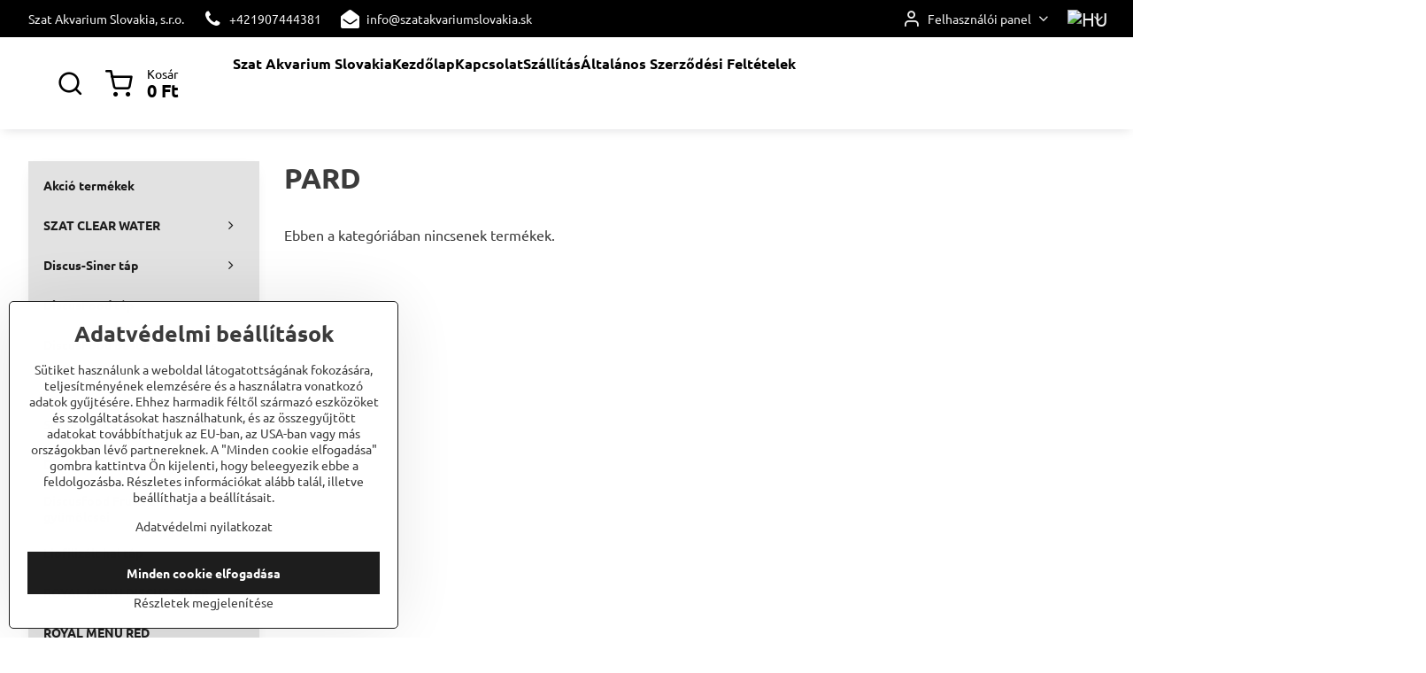

--- FILE ---
content_type: text/html; charset=UTF-8
request_url: https://www.szatakvariumslovakia.hu/b/PARD
body_size: 14237
content:

<!DOCTYPE html>
<html  data-lang-code="hu" lang="hu" class="no-js s1-hasHeader2 s1-hasFixedMenu" data-lssid="b36a5db34dbc">
    <head>
        <meta charset="utf-8">
        		<title>PARD</title>
        		<meta name="viewport" content="width=device-width, initial-scale=1" />
		         
<script data-privacy-group="script">
var FloxSettings = {
'cartItems': {},'cartProducts': {},'cartType': "slider",'loginType': "slider",'regformType': "slider",'langVer': "" 
}; 
 
</script>
<script data-privacy-group="script">
FloxSettings.img_size = { 'min': "50x50",'small': "120x120",'medium': "440x440",'large': "800x800",'max': "1600x1600",'product_antn': "440x440",'product_detail': "800x800" };
</script>
    <template id="privacy_iframe_info">
    <div class="floxIframeBlockedInfo" data-func-text="Funkcionális" data-analytic-text="Analitikai" data-ad-text="Marketing" data-nosnippet="1">
    <div class="floxIframeBlockedInfo__common">
        <div class="likeH3">A külső tartalom blokkolva van az adatvédelmi beállítások által</div>
        <p>Külső tartalmat szeretne betölteni?</p>
    </div>
    <div class="floxIframeBlockedInfo__youtube">
        <div class="likeH3">A Youtube videók blokkolva vannak az adatvédelmi beállítások által</div>
        <p>Szeretné betölteni a Youtube videót?</p>
    </div>
    <div class="floxIframeBlockedInfo__buttons">
        <button class="button floxIframeBlockedInfo__once">Engedélyezze egyszer</button>
        <button class="button floxIframeBlockedInfo__always" >Mindig engedélyezze - egyetért a cookie-típussal: </button>
    </div>
    <a class="floxIframeBlockedLink__common" href=""><i class="fa fa-external-link"></i> Tartalom megnyitása új ablakban</a>
    <a class="floxIframeBlockedLink__youtube" href=""><i class="fa fa-external-link"></i> Videó megnyitása új ablakban</a>
</div>
</template>
<script type="text/javascript" data-privacy-group="script">
FloxSettings.options={},FloxSettings.options.MANDATORY=1,FloxSettings.options.FUNC=2,FloxSettings.options.ANALYTIC=4,FloxSettings.options.AD=8;
FloxSettings.options.fullConsent=3;FloxSettings.options.maxConsent=15;FloxSettings.options.consent=0,localStorage.getItem("floxConsent")&&(FloxSettings.options.consent=parseInt(localStorage.getItem("floxConsent")));FloxSettings.options.sync=1;FloxSettings.google_consent2_options={},FloxSettings.google_consent2_options.AD_DATA=1,FloxSettings.google_consent2_options.AD_PERSON=2;FloxSettings.google_consent2_options.consent = -2;const privacyIsYoutubeUrl=function(e){return e.includes("youtube.com/embed")||e.includes("youtube-nocookie.com/embed")},privacyIsGMapsUrl=function(e){return e.includes("google.com/maps/embed")||/maps\.google\.[a-z]{2,3}\/maps/i.test(e)},privacyGetPrivacyGroup=function(e){var t="";if(e.getAttribute("data-privacy-group")?t=e.getAttribute("data-privacy-group"):e.closest("*[data-privacy-group]")&&(t=e.closest("*[data-privacy-group]").getAttribute("data-privacy-group")),"IFRAME"===e.tagName){let r=e.src||"";privacyIsYoutubeUrl(r)&&(e.setAttribute("data-privacy-group","func"),t="func"),privacyIsGMapsUrl(r)&&(e.setAttribute("data-privacy-group","func"),t="func")}return"regular"===t&&(t="script"),t},privacyBlockScriptNode=function(e){e.type="javascript/blocked";let t=function(r){"javascript/blocked"===e.getAttribute("type")&&r.preventDefault(),e.removeEventListener("beforescriptexecute",t)};e.addEventListener("beforescriptexecute",t)},privacyHandleScriptTag=function(e){let t=privacyGetPrivacyGroup(e);if(t){if("script"===t)return;"mandatory"===t||"func"===t&&FloxSettings.options.consent&FloxSettings.options.FUNC||"analytic"===t&&FloxSettings.options.consent&FloxSettings.options.ANALYTIC||"ad"===t&&FloxSettings.options.consent&FloxSettings.options.AD||privacyBlockScriptNode(e)}else FloxSettings.options.allow_unclassified||privacyBlockScriptNode(e)},privacyShowPlaceholder=function(e){let t=privacyGetPrivacyGroup(e);var r=document.querySelector("#privacy_iframe_info").content.cloneNode(!0),i=r.querySelector(".floxIframeBlockedInfo__always");i.textContent=i.textContent+r.firstElementChild.getAttribute("data-"+t+"-text"),r.firstElementChild.setAttribute("data-"+t,"1"),r.firstElementChild.removeAttribute("data-func-text"),r.firstElementChild.removeAttribute("data-analytic-text"),r.firstElementChild.removeAttribute("data-ad-text");let o=e.parentNode.classList.contains("blockYoutube");if(e.style.height){let a=e.style.height,c=e.style.width;e.setAttribute("data-privacy-style-height",a),r.firstElementChild.style.setProperty("--iframe-h",a),r.firstElementChild.style.setProperty("--iframe-w",c),e.style.height="0"}else if(e.getAttribute("height")){let n=e.getAttribute("height").replace("px",""),l=e.getAttribute("width").replace("px","");e.setAttribute("data-privacy-height",n),n.includes("%")?r.firstElementChild.style.setProperty("--iframe-h",n):r.firstElementChild.style.setProperty("--iframe-h",n+"px"),l.includes("%")?r.firstElementChild.style.setProperty("--iframe-w",l):r.firstElementChild.style.setProperty("--iframe-w",l+"px"),e.setAttribute("height",0)}else if(o&&e.parentNode.style.maxHeight){let s=e.parentNode.style.maxHeight,p=e.parentNode.style.maxWidth;r.firstElementChild.style.setProperty("--iframe-h",s),r.firstElementChild.style.setProperty("--iframe-w",p)}let u=e.getAttribute("data-privacy-src")||"";privacyIsYoutubeUrl(u)?(r.querySelector(".floxIframeBlockedInfo__common").remove(),r.querySelector(".floxIframeBlockedLink__common").remove(),r.querySelector(".floxIframeBlockedLink__youtube").setAttribute("href",u.replace("/embed/","/watch?v="))):u?(r.querySelector(".floxIframeBlockedInfo__youtube").remove(),r.querySelector(".floxIframeBlockedLink__youtube").remove(),r.querySelector(".floxIframeBlockedLink__common").setAttribute("href",u)):(r.querySelector(".floxIframeBlockedInfo__once").remove(),r.querySelector(".floxIframeBlockedInfo__youtube").remove(),r.querySelector(".floxIframeBlockedLink__youtube").remove(),r.querySelector(".floxIframeBlockedLink__common").remove(),r.querySelector(".floxIframeBlockedInfo__always").classList.add("floxIframeBlockedInfo__always--reload")),e.parentNode.insertBefore(r,e.nextSibling),o&&e.parentNode.classList.add("blockYoutube--blocked")},privacyHidePlaceholderIframe=function(e){var t=e.nextElementSibling;if(t&&t.classList.contains("floxIframeBlockedInfo")){let r=e.parentNode.classList.contains("blockYoutube");r&&e.parentNode.classList.remove("blockYoutube--blocked"),e.getAttribute("data-privacy-style-height")?e.style.height=e.getAttribute("data-privacy-style-height"):e.getAttribute("data-privacy-height")?e.setAttribute("height",e.getAttribute("data-privacy-height")):e.classList.contains("invisible")&&e.classList.remove("invisible"),t.remove()}},privacyBlockIframeNode=function(e){var t=e.src||"";""===t&&e.getAttribute("data-src")&&(t=e.getAttribute("data-src")),e.setAttribute("data-privacy-src",t),e.removeAttribute("src"),!e.classList.contains("floxNoPrivacyPlaceholder")&&(!e.style.width||parseInt(e.style.width)>200)&&(!e.getAttribute("width")||parseInt(e.getAttribute("width"))>200)&&(!e.style.height||parseInt(e.style.height)>200)&&(!e.getAttribute("height")||parseInt(e.getAttribute("height"))>200)&&(!e.style.display||"none"!==e.style.display)&&(!e.style.visibility||"hidden"!==e.style.visibility)&&privacyShowPlaceholder(e)},privacyHandleIframeTag=function(e){let t=privacyGetPrivacyGroup(e);if(t){if("script"===t||"mandatory"===t)return;if("func"===t&&FloxSettings.options.consent&FloxSettings.options.FUNC)return;if("analytic"===t&&FloxSettings.options.consent&FloxSettings.options.ANALYTIC||"ad"===t&&FloxSettings.options.consent&FloxSettings.options.AD)return;privacyBlockIframeNode(e)}else{if(FloxSettings.options.allow_unclassified)return;privacyBlockIframeNode(e)}},privacyHandleYoutubeGalleryItem=function(e){if(!(FloxSettings.options.consent&FloxSettings.options.FUNC)){var t=e.closest(".gallery").getAttribute("data-preview-height"),r=e.getElementsByTagName("img")[0],i=r.getAttribute("src").replace(t+"/"+t,"800/800");r.classList.contains("flox-lazy-load")&&(i=r.getAttribute("data-src").replace(t+"/"+t,"800/800")),e.setAttribute("data-href",e.getAttribute("href")),e.setAttribute("href",i),e.classList.replace("ytb","ytbNoConsent")}},privacyBlockPrivacyElementNode=function(e){e.classList.contains("floxPrivacyPlaceholder")?(privacyShowPlaceholder(e),e.classList.add("invisible")):e.style.display="none"},privacyHandlePrivacyElementNodes=function(e){let t=privacyGetPrivacyGroup(e);if(t){if("script"===t||"mandatory"===t)return;if("func"===t&&FloxSettings.options.consent&FloxSettings.options.FUNC)return;if("analytic"===t&&FloxSettings.options.consent&FloxSettings.options.ANALYTIC||"ad"===t&&FloxSettings.options.consent&FloxSettings.options.AD)return;privacyBlockPrivacyElementNode(e)}else{if(FloxSettings.options.allow_unclassified)return;privacyBlockPrivacyElementNode(e)}};function privacyLoadScriptAgain(e){var t=document.getElementsByTagName("head")[0],r=document.createElement("script");r.src=e.getAttribute("src"),t.appendChild(r),e.parentElement.removeChild(e)}function privacyExecuteScriptAgain(e){var t=document.getElementsByTagName("head")[0],r=document.createElement("script");r.textContent=e.textContent,t.appendChild(r),e.parentElement.removeChild(e)}function privacyEnableScripts(){document.querySelectorAll('script[type="javascript/blocked"]').forEach(e=>{let t=privacyGetPrivacyGroup(e);(FloxSettings.options.consent&FloxSettings.options.ANALYTIC&&t.includes("analytic")||FloxSettings.options.consent&FloxSettings.options.AD&&t.includes("ad")||FloxSettings.options.consent&FloxSettings.options.FUNC&&t.includes("func"))&&(e.getAttribute("src")?privacyLoadScriptAgain(e):privacyExecuteScriptAgain(e))})}function privacyEnableIframes(){document.querySelectorAll("iframe[data-privacy-src]").forEach(e=>{let t=privacyGetPrivacyGroup(e);if(!(FloxSettings.options.consent&FloxSettings.options.ANALYTIC&&t.includes("analytic")||FloxSettings.options.consent&FloxSettings.options.AD&&t.includes("ad")||FloxSettings.options.consent&FloxSettings.options.FUNC&&t.includes("func")))return;privacyHidePlaceholderIframe(e);let r=e.getAttribute("data-privacy-src");e.setAttribute("src",r),e.removeAttribute("data-privacy-src")})}function privacyEnableYoutubeGalleryItems(){FloxSettings.options.consent&FloxSettings.options.FUNC&&(document.querySelectorAll(".ytbNoConsent").forEach(e=>{e.setAttribute("href",e.getAttribute("data-href")),e.classList.replace("ytbNoConsent","ytb")}),"function"==typeof initGalleryPlugin&&initGalleryPlugin())}function privacyEnableBlockedContent(e,t){document.querySelectorAll(".floxCaptchaCont").length&&(e&FloxSettings.options.FUNC)!=(t&FloxSettings.options.FUNC)?window.location.reload():(privacyEnableScripts(),privacyEnableIframes(),privacyEnableYoutubeGalleryItems(),"function"==typeof FloxSettings.privacyEnableScriptsCustom&&FloxSettings.privacyEnableScriptsCustom())}
function privacyUpdateConsent(){ if(FloxSettings.sklik&&FloxSettings.sklik.active){var e={rtgId:FloxSettings.sklik.seznam_retargeting_id,consent:FloxSettings.options.consent&&FloxSettings.options.consent&FloxSettings.options.ANALYTIC?1:0};"category"===FloxSettings.sklik.pageType?(e.category=FloxSettings.sklik.category,e.pageType=FloxSettings.sklik.pageType):"offerdetail"===FloxSettings.sklik.pagetype&&(e.itemId=FloxSettings.sklik.itemId,e.pageType=FloxSettings.sklik.pageType),window.rc&&window.rc.retargetingHit&&window.rc.retargetingHit(e)}"function"==typeof loadCartFromLS&&"function"==typeof saveCartToLS&&(loadCartFromLS(),saveCartToLS());}
const observer=new MutationObserver(e=>{e.forEach(({addedNodes:e})=>{e.forEach(e=>{if(FloxSettings.options.consent!==FloxSettings.options.maxConsent){if(1===e.nodeType&&"SCRIPT"===e.tagName)return privacyHandleScriptTag(e);if(1===e.nodeType&&"IFRAME"===e.tagName)return privacyHandleIframeTag(e);if(1===e.nodeType&&"A"===e.tagName&&e.classList.contains("ytb"))return privacyHandleYoutubeGalleryItem(e);if(1===e.nodeType&&"SCRIPT"!==e.tagName&&"IFRAME"!==e.tagName&&e.classList.contains("floxPrivacyElement"))return privacyHandlePrivacyElementNodes(e)}1===e.nodeType&&(e.classList.contains("mainPrivacyModal")||e.classList.contains("mainPrivacyBar"))&&(FloxSettings.options.consent>0&&!FloxSettings.options.forceShow&&-1!==FloxSettings.google_consent2_options.consent?e.style.display="none":FloxSettings.options.consent>0&&-1===FloxSettings.google_consent2_options.consent?e.classList.add("hideBWConsentOptions"):-1!==FloxSettings.google_consent2_options.consent&&e.classList.add("hideGC2ConsentOptions"))})})});observer.observe(document.documentElement,{childList:!0,subtree:!0}),document.addEventListener("DOMContentLoaded",function(){observer.disconnect()});const createElementBackup=document.createElement;document.createElement=function(...e){if("script"!==e[0].toLowerCase())return createElementBackup.bind(document)(...e);let n=createElementBackup.bind(document)(...e);return n.setAttribute("data-privacy-group","script"),n};
</script>

<meta name="referrer" content="no-referrer-when-downgrade">


<link rel="canonical" href="https://www.szatakvariumslovakia.hu/b/PARD">
    

<meta property="og:title" content="PARD">

<meta property="og:url" content="https://www.szatakvariumslovakia.hu/b/PARD">
<meta property="og:description" content="">

<meta name="twitter:card" content="summary_large_image">
<meta name="twitter:title" content="PARD">
<meta name="twitter:description" content="">


    <meta property="og:type" content="website">
                <script data-privacy-group="script" type="application/ld+json">
{
    "@context": "https://schema.org",
    "@type": "WebPage",
    "name": "PARD",
    "description": ""}
</script>

<link rel="dns-prefetch" href="https://www.biznisweb.sk">
<link rel="preconnect" href="https://www.biznisweb.sk/" crossorigin>
<style type="text/css">
    

@font-face {
  font-family: 'Ubuntu';
  font-style: normal;
  font-display: swap;
  font-weight: 400;
  src: local(''),
       url('https://www.biznisweb.sk/templates/bw-fonts/ubuntu-v20-latin-ext_latin-regular.woff2') format('woff2'),
       url('https://www.biznisweb.sk/templates/bw-fonts/ubuntu-v20-latin-ext_latin-regular.woff') format('woff');
}


@font-face {
  font-family: 'Ubuntu';
  font-style: normal;
  font-display: swap;
  font-weight: 700;
  src: local(''),
       url('https://www.biznisweb.sk/templates/bw-fonts/ubuntu-v20-latin-ext_latin-700.woff2') format('woff2'),
       url('https://www.biznisweb.sk/templates/bw-fonts/ubuntu-v20-latin-ext_latin-700.woff') format('woff');
}
</style>

<link rel="preload" href="/erp-templates/skins/flat/universal/fonts/fontawesome-webfont.woff2" as="font" type="font/woff2" crossorigin>
<link href="/erp-templates/260119150632/universal.css" rel="stylesheet" type="text/css" media="all">  




<script data-privacy-group="mandatory">
    FloxSettings.trackerData = {
                    'cartIds': []
            };
    </script> 
    <link rel="shortcut icon" href="/files/ms-icon-144x144.png">
    <link rel="icon" href="/files/ms-icon-144x144.png?refresh" type="image/x-icon">

		<script data-privacy-group="script">
			FloxSettings.cartType = "same_page";
			FloxSettings.loginType = "custom";
			FloxSettings.regformType = "custom";
		</script>
												<style>
			:root {
				--s1-accentTransparent: #3B3B3B17;
				--s1-accentComplement: #fff;
				--s1-maccentComplement: #000;
				--s1-menuBgComplementTransparent: #000b;
				--s1-menuBgComplementTransparent2: #0002;
				--s1-menuBgComplement: #000;
				--s1-accentDark: #1d1d1d;
			}
		</style>

		</head>
<body class="s1-pt-engine ">
    
    <noscript class="noprint">
        <div id="noscript">
            A Javascript jelenleg nem támogatott/letiltott ebben a böngészőben. Ahhoz, hogy ezt az oldalt úgy lássa, ahogyan az megjelenik, kérjük, használjon Javascript-kompatibilis böngészőt.
            <br>Segítség:<a href="https://www.enable-javascript.com/" target="_blank">Enable-Javascript.com</a>.
        </div>
    </noscript>
    
    <div class="oCont remodal-bg">
																								
						

	
	<section class="s1-headerTop s1-headerTop-style2 noprint">
		<div class="s1-cont flex ai-c">
							<div class="s1-headerTop-left">
					                        <div id="box-id-top_header_left" class="pagebox">
                                                        	<nav class="s1-topNav">
		<ul class="s1-topNav-items">
																				<li class="s1-topNav-item ">
						<a class="s1-topNav-link " href="#" >
														<span class="s1-topNav-linkText">Szat Akvarium Slovakia, s.r.o.</span>
						</a>
					</li>
																								<li class="s1-topNav-item ">
						<a class="s1-topNav-link " href="tel:+421907444381" >
															        
    <i class="navIcon fa fa-phone fa-fw imgIcon50"></i>
    
														<span class="s1-topNav-linkText">+421907444381</span>
						</a>
					</li>
																								<li class="s1-topNav-item ">
						<a class="s1-topNav-link " href="mailto:info@szatakvariumslovakia.sk" >
															        
    <i class="navIcon fa fa-envelope-open fa-fw imgIcon50"></i>
    
														<span class="s1-topNav-linkText">info@szatakvariumslovakia.sk</span>
						</a>
					</li>
									</ul>
	</nav>

                             
            </div> 
    
				</div>
										<div class="s1-headerTop-right flex ml-a">
											<div class="s1-dropDown s1-loginDropdown">
	<a href="/e/login" class="s1-dropDown-toggler">
		<i class="s1-icon s1-icon-user s1-dropDown-icon" aria-hidden="true"></i>
		<span class="s1-dropDown-title">Felhasználói panel</span>
		<i class="fa fa-angle-down s1-dropDown-arrow"></i>
	</a>
	<ul class="s1-dropDown-items">
				<li class="s1-dropDown-item">
			<a class="s1-dropDown-link" href="/e/login" data-remodal-target="s1-acc">
				<i class="s1-icon s1-icon-log-in s1-dropDown-icon"></i>
				<span class="s1-dropDown-title">Bejelentkezni</span>
			</a>
		</li>
						<li class="s1-dropDown-item">
			<a class="s1-dropDown-link" href="/e/account/register">
				<i class="s1-icon s1-icon-user-plus s1-dropDown-icon"></i>
				<span class="s1-dropDown-title">Regisztráció</span>
			</a>
		</li>
    		</ul>
</div>

																	<div class="s1-flags s1-dropDown">
		<button class="s1-flags-currentLang s1-dropDown-toggler">
			<img class="s1-flag-img s1-dropDown-img" src="/erp/images/flags/flat/24/HU.png" alt="HU">
			<i class="fa fa-angle-down s1-dropDown-arrow"></i>
		</button>
		<ul class="s1-flags-dropDown s1-dropDown-items">
											<li class="s1-dropDown-item">
					<a class="s1-flags-lang s1-dropDown-link flag-sk" href="https://www.szatakvariumslovakia.sk">
						<img class="s1-flag-img s1-dropDown-img" src="/erp/images/flags/flat/24/SK.png" alt="SK">
						    
							<span class="s1-flag-title s1-dropDown-title">Slovakia</span>
											</a>
				</li>
				        									<li class="s1-dropDown-item">
					<a class="s1-flags-lang s1-dropDown-link flag-cz" href="https://www.szatakvariumslovakia.cz">
						<img class="s1-flag-img s1-dropDown-img" src="/erp/images/flags/flat/24/CZ.png" alt="CZ">
						    
							<span class="s1-flag-title s1-dropDown-title">Czech Republic</span>
											</a>
				</li>
				        									<li class="s1-dropDown-item">
					<a class="s1-flags-lang s1-dropDown-link flag-hr" href="/hr">
						<img class="s1-flag-img s1-dropDown-img" src="/erp/images/flags/flat/24/HR.png" alt="HR">
						    
							<span class="s1-flag-title s1-dropDown-title">Croatia</span>
											</a>
				</li>
				        					        									<li class="s1-dropDown-item">
					<a class="s1-flags-lang s1-dropDown-link flag-de" href="/de">
						<img class="s1-flag-img s1-dropDown-img" src="/erp/images/flags/flat/24/DE.png" alt="DE">
						    
							<span class="s1-flag-title s1-dropDown-title">Germany</span>
											</a>
				</li>
				        									<li class="s1-dropDown-item">
					<a class="s1-flags-lang s1-dropDown-link flag-at" href="/at">
						<img class="s1-flag-img s1-dropDown-img" src="/erp/images/flags/flat/24/AT.png" alt="AT">
						    
							<span class="s1-flag-title s1-dropDown-title">Austria</span>
											</a>
				</li>
				        			</ul>
	</div>

									</div>
					</div>
	</section>
<header class="s1-header s1-header-style2 s1-header-color2 noprint">
	<section class="s1-header-cont s1-cont flex">
		<div class="s1-header-logo">
							<a class="s1-imglogo" href="/"><img src="/files/20190921-204041.jpg" alt="Logó"></a>
					</div>
		<div class="s1-header-actions flex">
						<div class="s1-header-search">
				<!-- search activator -->
				<div class="s1-header-action ">
					<a href="/e/search" title="Keresés" class="s1-header-actionLink s1-searchActivatorJS"><i class="s1-icon s1-icon-search"></i></a>
				</div>
					<form action="/e/search" method="get" class="siteSearchForm s1-topSearch-form">
		<div class="siteSearchCont s1-topSearch">
			<label class="s1-siteSearch-label flex">
				<i class="s1-icon s1-icon-search rm-hide"></i>
				<input data-pages="Oldalak" data-products="Termékek" data-categories="Kategóriák" data-news="Újdonságok" data-brands="Gyártó" class="siteSearchInput" id="s1-small-search" placeholder="Keresés" name="word" type="text" value="">
				<button class="button" type="submit">Keresés</button>
			</label>
		</div>
	</form>

			</div>
			
												<!-- cart -->
			<div class="s1-headerCart-outer">
				            
    		<div class="s1-header-action s1-headerCart">
			<a class="s1-header-actionLink smallCart" href="/e/cart/index" title="Kosár">
				<i class="s1-icon s1-icon-shopping-cart"></i>
				<span class="smallCartItems buttonCartInvisible invisible">0</span>
				<div class="s1-scText rl-hide">
					<span class="s1-scTitle">Kosár</span>
					<span class="smallCartTotal smallCartPrice" data-pieces="0">0 Ft</span>
				</div>
			</a>
			<div id="s1-customSmallCartCont" class="s1-smallCart-wrapper"></div>
		</div>
    
			</div>
			<!-- menu -->
						<div class="s1-header-action l-hide">
				<button aria-label="Menu" class="s1-header-actionLink s1-menuActivatorJS"><i class="s1-icon s1-icon-menu"></i></button>
			</div>
					</div>
	</section>
		<div class="s1-menu-section ">
					<div class="s1-menu-overlay s1-menuActivatorJS l-hide"></div>
			<div class="s1-menu-wrapper">
				<div class="s1-menu-header l-hide">
					Menu
					<span class="s1-menuClose s1-menuActivatorJS">✕</span>
				</div>
				<div class="s1-menu-cont s1-cont">
											                        <div id="box-id-flox_main_menu" class="pagebox">
                                                        																					<nav class="s1-menu s1-menu-left ">
						<ul class="s1-menu-items">
														
										
											<li class="s1-menu-item   ">
							<a class="s1-menu-link " href="/">
																	        
    <i class="navIcon fa fa-home fa-fw imgIcon50"></i>
    
																<span>Szat Akvarium Slovakia</span>
															</a>
													</li>
																			
										
											<li class="s1-menu-item   ">
							<a class="s1-menu-link " href="/titulka1">
																<span>Kezdőlap</span>
															</a>
													</li>
																			
										
											<li class="s1-menu-item   ">
							<a class="s1-menu-link " href="/kapcsolat">
																<span>Kapcsolat</span>
															</a>
													</li>
																			
										
											<li class="s1-menu-item   ">
							<a class="s1-menu-link " href="/szallitas">
																<span>Szállítás</span>
															</a>
													</li>
																			
										
											<li class="s1-menu-item   ">
							<a class="s1-menu-link " href="/altalanos-szerz-desi-feltetelek">
																<span>Általános Szerződési Feltételek</span>
															</a>
													</li>
												</ul>
		</nav>
	
                        </div> 
    
																<div class="s1-menu-categoriesMobile l-hide">
							                        <div id="box-id-flox_side_menu" class="pagebox">
                                                        																		<nav class="s1-sideMenu ">
						<ul class="s1-sideMenu-items">
														
																																																																																																
											<li class="s1-sideMenu-item   ">
							<a class="s1-sideMenu-link " href="/c/akcio-termekek">
																<span>Akció termékek</span>
															</a>
													</li>
																			
																																																																																																
											<li class="s1-sideMenu-item  hasSubmenu s1-sideSub-group s1-sideSub-group-inlineLinks ">
							<a class="s1-sideMenu-link " href="/c/szat-clear-water">
																<span>SZAT CLEAR WATER</span>
								<i class="s1-menuChevron fa fa-angle-right"></i>							</a>
															<ul class="s1-submenu-items level-1">
								<li class="s1-submenu-item level-1    ">
															<a href="/c/szat-clear-water/szat-clear-water-szervo" class="s1-submenu-link ">
						<span>Szat Clear Water Szervo</span>
											</a>
									</li>
								<li class="s1-submenu-item level-1  hasSubmenu  ">
															<a href="/c/szat-clear-water/szat-clear-water-original" class="s1-submenu-link ">
						<span>Szat Clear Water Original</span>
						<i class="s1-menuChevron fa fa-angle-right l-hide"></i>					</a>
																		     
                                        																														<ul class="s1-submenu-items level-2">
								<li class="s1-submenu-item level-2    ">
															<a href="/c/szat-clear-water/szat-clear-water-original/szat-po4-minus" class="s1-submenu-link ">
						<span>Szat PO4- minus</span>
											</a>
									</li>
											</ul>
		    
															</li>
								<li class="s1-submenu-item level-1    ">
															<a href="/c/szat-clear-water/szat-clear-water-super-szat" class="s1-submenu-link ">
						<span>Szat Clear Water Black Water</span>
											</a>
									</li>
								<li class="s1-submenu-item level-1    ">
															<a href="/c/szat-clear-water/clear-water-plants1" class="s1-submenu-link ">
						<span>Clear Water Plants</span>
											</a>
									</li>
											</ul>
													</li>
																			
																																																																																																
											<li class="s1-sideMenu-item  hasSubmenu s1-sideSub-group s1-sideSub-group-inlineLinks ">
							<a class="s1-sideMenu-link " href="/c/discus-siner-tap">
																<span>Discus-Siner táp</span>
								<i class="s1-menuChevron fa fa-angle-right"></i>							</a>
															<ul class="s1-submenu-items level-1">
								<li class="s1-submenu-item level-1 hasIcon   ">
															<a class="s1-submenu-image rl-hide" href="/c/discus-siner-tap/royal-menu-red">
						<img class="s1-submenu-img flox-lazy-load" data-src="/resize/e/100/100/files/fb-img-1620678319048.jpg" alt="" loading="lazy">
					</a>
										<a href="/c/discus-siner-tap/royal-menu-red" class="s1-submenu-link ">
						<span>ROYAL MENU RED</span>
											</a>
									</li>
								<li class="s1-submenu-item level-1    ">
															<a href="/c/discus-siner-tap/royal-menu-discus-siner" class="s1-submenu-link ">
						<span>ROYAL MENU DISCUS-SINER </span>
											</a>
									</li>
								<li class="s1-submenu-item level-1 hasIcon   ">
															<a class="s1-submenu-image rl-hide" href="/c/discus-siner-tap/royal-flakes1">
						<img class="s1-submenu-img flox-lazy-load" data-src="/resize/ers/100/100/www.szatakvariumslovakia.cz/p/1037/royal-flakes-with-a-black-mosquito-larve" alt="" loading="lazy">
					</a>
										<a href="/c/discus-siner-tap/royal-flakes1" class="s1-submenu-link ">
						<span>ROYAL FLAKES</span>
											</a>
									</li>
											</ul>
													</li>
																			
																																																																																																
											<li class="s1-sideMenu-item  hasSubmenu s1-sideSub-group s1-sideSub-group-inlineLinks ">
							<a class="s1-sideMenu-link " href="/c/granulat-diszkoszoknak-diskosz-discusfood">
																<span>DiscusFood táp</span>
								<i class="s1-menuChevron fa fa-angle-right"></i>							</a>
															<ul class="s1-submenu-items level-1">
								<li class="s1-submenu-item level-1 hasIcon   ">
															<a class="s1-submenu-image rl-hide" href="/c/granulat-diszkoszoknak-diskosz-discusfood/fresh-water-crab">
						<img class="s1-submenu-img flox-lazy-load" data-src="/resize/e/100/100/files/bild2-2.png" alt="discusfood | fresh water crab granulat" loading="lazy">
					</a>
										<a href="/c/granulat-diszkoszoknak-diskosz-discusfood/fresh-water-crab" class="s1-submenu-link ">
						<span>Fresh Water Crab</span>
											</a>
									</li>
											</ul>
													</li>
																			
																																																																																																
											<li class="s1-sideMenu-item   ">
							<a class="s1-sideMenu-link " href="/c/httpswwwszatakvariumslovakiask-krmivo-vo-forme-vlociek-pre-discusi-tercovce">
																<span>DiscusFood Best Heart Flakes</span>
															</a>
													</li>
																			
																																																																																																
											<li class="s1-sideMenu-item   ">
							<a class="s1-sideMenu-link " href="/c/artemia-granulalt-formaban">
																<span>DiscusFood Artémia granulát </span>
															</a>
													</li>
																			
																																																																																																
											<li class="s1-sideMenu-item   ">
							<a class="s1-sideMenu-link " href="/c/stendtker-original-granulat">
																<span>Stendtker Original Granulat</span>
															</a>
													</li>
																			
																																																																																																
											<li class="s1-sideMenu-item   ">
							<a class="s1-sideMenu-link " href="/c/fresh-water-crab">
																<span>Discusfood Fresh Water Crab</span>
															</a>
													</li>
																			
																																																																																																
											<li class="s1-sideMenu-item   ">
							<a class="s1-sideMenu-link " href="/c/discusfood-frutti-di-mare-plody-mora">
																<span>Discusfood Frutti di mare Tenger gyümölcsei</span>
															</a>
													</li>
																			
																																																																																																
											<li class="s1-sideMenu-item   ">
							<a class="s1-sideMenu-link " href="/c/liofilizalt-hal-tap">
																<span>Liofilizált hal táp</span>
															</a>
													</li>
																			
																																																																																																
											<li class="s1-sideMenu-item   ">
							<a class="s1-sideMenu-link " href="/c/royal-menu-discus-siner">
																<span>ROYAL MENU DISCUS-SINER </span>
															</a>
													</li>
																			
																																																																																																
											<li class="s1-sideMenu-item   ">
							<a class="s1-sideMenu-link " href="/c/royal-menu-red">
																<span>ROYAL MENU RED</span>
															</a>
													</li>
																			
																																																																																																
											<li class="s1-sideMenu-item   ">
							<a class="s1-sideMenu-link " href="/c/royal-flakes1">
																<span>ROYAL FLAKES</span>
															</a>
													</li>
																			
																																																																																																
											<li class="s1-sideMenu-item   ">
							<a class="s1-sideMenu-link " href="/c/granule-pre-americke-cichlidy">
																<span>Granulátum amerikai sugereknek DiscusFood</span>
															</a>
													</li>
																			
																																																																																																
											<li class="s1-sideMenu-item   ">
							<a class="s1-sideMenu-link " href="/c/granule-pre-africke-cichlidy">
																<span>Granulátum afrikai sugereknek Discusfood</span>
															</a>
													</li>
																			
																																																																																																
											<li class="s1-sideMenu-item   ">
							<a class="s1-sideMenu-link " href="/c/nemet-gyartmanyu-minosegi-haltapok">
																<span>Német gyártmanyú minöségi haltápok</span>
															</a>
													</li>
																			
																																																																																																
											<li class="s1-sideMenu-item   ">
							<a class="s1-sideMenu-link " href="/c/tap-l-harcsak-szamara">
																<span>Táp L-harcsák számára </span>
															</a>
													</li>
																			
																																																																																																
											<li class="s1-sideMenu-item   ">
							<a class="s1-sideMenu-link " href="/c/konzervalt-hal-tap">
																<span>Konzervált Hal Táp</span>
															</a>
													</li>
																			
																																																																																																
											<li class="s1-sideMenu-item  hasSubmenu s1-sideSub-group s1-sideSub-group-inlineLinks ">
							<a class="s1-sideMenu-link " href="/c/filtracne-media">
																<span>Szűrő anyagok</span>
								<i class="s1-menuChevron fa fa-angle-right"></i>							</a>
															<ul class="s1-submenu-items level-1">
								<li class="s1-submenu-item level-1    ">
															<a href="/c/filtracne-media/szat-clear-water-original" class="s1-submenu-link ">
						<span>Szat Clear Water Original</span>
											</a>
									</li>
								<li class="s1-submenu-item level-1    ">
															<a href="/c/filtracne-media/clear-water-plants" class="s1-submenu-link ">
						<span>Clear Water Plants</span>
											</a>
									</li>
								<li class="s1-submenu-item level-1    ">
															<a href="/c/filtracne-media/szat-clear-water-super-szat" class="s1-submenu-link ">
						<span>Szat Clear Water Black Water</span>
											</a>
									</li>
								<li class="s1-submenu-item level-1    ">
															<a href="/c/filtracne-media/szat-clear-water-black-water" class="s1-submenu-link ">
						<span>Szat Clear Water Super Szat</span>
											</a>
									</li>
								<li class="s1-submenu-item level-1    ">
															<a href="/c/filtracne-media/szat-po4-minus" class="s1-submenu-link ">
						<span>Szat PO4- minus</span>
											</a>
									</li>
								<li class="s1-submenu-item level-1    ">
															<a href="/c/filtracne-media/szat-clear-water-marine" class="s1-submenu-link ">
						<span>Szat Clear Water Marine</span>
											</a>
									</li>
											</ul>
													</li>
																			
																																																																																																
											<li class="s1-sideMenu-item  hasSubmenu s1-sideSub-group s1-sideSub-group-inlineLinks ">
							<a class="s1-sideMenu-link " href="/c/testy-na-meranie-parametrov-vody">
																<span>Vízi paraméterek mérése</span>
								<i class="s1-menuChevron fa fa-angle-right"></i>							</a>
															<ul class="s1-submenu-items level-1">
								<li class="s1-submenu-item level-1    ">
															<a href="/c/testy-na-meranie-parametrov-vody/uprava-vody" class="s1-submenu-link ">
						<span>Uprava vody</span>
											</a>
									</li>
											</ul>
													</li>
																			
																																																																																																
											<li class="s1-sideMenu-item   ">
							<a class="s1-sideMenu-link " href="/c/uprava-vody">
																<span>Vízkezelés</span>
															</a>
													</li>
																			
																																																																																																
											<li class="s1-sideMenu-item   ">
							<a class="s1-sideMenu-link " href="/c/uprava-vody1">
																<span>Természetes készítmények a vízminőség javítására</span>
															</a>
													</li>
																			
																																																																																																
											<li class="s1-sideMenu-item   ">
							<a class="s1-sideMenu-link " href="/c/diszkosz-hal">
																<span>Diszkosz hal</span>
															</a>
													</li>
																			
																																																																																																
											<li class="s1-sideMenu-item   ">
							<a class="s1-sideMenu-link " href="/c/ukryty-pre-l-sumce-prisavniky">
																<span>Kerámia L-harcsáknak</span>
															</a>
													</li>
																			
																																																																																																
											<li class="s1-sideMenu-item   ">
							<a class="s1-sideMenu-link " href="/c/gyogyszerek-a-halaknak">
																<span>gyógyszerek a halaknak</span>
															</a>
													</li>
																			
																																																																																																
											<li class="s1-sideMenu-item   ">
							<a class="s1-sideMenu-link " href="/c/discus-minerals-discusfood">
																<span>Discus Minerals  Discusfood</span>
															</a>
													</li>
																			
																																																																																																
											<li class="s1-sideMenu-item   ">
							<a class="s1-sideMenu-link " href="/c/filter-booster">
																<span>Filter Booster</span>
															</a>
													</li>
																			
																																																																																																
											<li class="s1-sideMenu-item   ">
							<a class="s1-sideMenu-link " href="/c/szat-clear-water-szervo">
																<span>Szat Clear Water Szervo</span>
															</a>
													</li>
																			
																																																																																																
											<li class="s1-sideMenu-item  hasSubmenu s1-sideSub-group s1-sideSub-group-inlineLinks ">
							<a class="s1-sideMenu-link " href="/c/szat-clear-water-original">
																<span>Szat Clear Water Original</span>
								<i class="s1-menuChevron fa fa-angle-right"></i>							</a>
															<ul class="s1-submenu-items level-1">
								<li class="s1-submenu-item level-1    ">
															<a href="/c/szat-clear-water-original/szat-po4-minus" class="s1-submenu-link ">
						<span>Szat PO4- minus</span>
											</a>
									</li>
											</ul>
													</li>
																			
																																																																																																
											<li class="s1-sideMenu-item   ">
							<a class="s1-sideMenu-link " href="/c/clear-water-plants-plus">
																<span>Clear Water Plants</span>
															</a>
													</li>
																			
																																																																																																
											<li class="s1-sideMenu-item   ">
							<a class="s1-sideMenu-link " href="/c/szat-clear-water-super-szat">
																<span>Szat Clear Water Black Water</span>
															</a>
													</li>
																			
																																																																																																
											<li class="s1-sideMenu-item  hasSubmenu s1-sideSub-group s1-sideSub-group-inlineLinks ">
							<a class="s1-sideMenu-link " href="/c/hasznos-bakteriumok-es-enzymek-akvariumba">
																<span>Hasznos baktériumok és enzýmek akváriumba</span>
								<i class="s1-menuChevron fa fa-angle-right"></i>							</a>
															<ul class="s1-submenu-items level-1">
								<li class="s1-submenu-item level-1    ">
															<a href="/c/hasznos-bakteriumok-es-enzymek-akvariumba/bakterie-prodibio-biodigest" class="s1-submenu-link ">
						<span>BAKTÉRIUMOK PRODIBIO BIODIGEST</span>
											</a>
									</li>
											</ul>
													</li>
																			
																																																																																																
											<li class="s1-sideMenu-item   ">
							<a class="s1-sideMenu-link " href="/c/privesok-discus">
																<span>Kulcstarto Discus</span>
															</a>
													</li>
																			
																																																																																																
											<li class="s1-sideMenu-item   ">
							<a class="s1-sideMenu-link " href="/c/rychla-karantena-discusfood">
																<span>Gyors karanten Discusfood</span>
															</a>
													</li>
																			
																																																																																																
											<li class="s1-sideMenu-item   ">
							<a class="s1-sideMenu-link " href="/c/harc-az-algak-ellen">
																<span>Harc az algák ellen</span>
															</a>
													</li>
																			
																																																																																																
											<li class="s1-sideMenu-item   ">
							<a class="s1-sideMenu-link " href="/c/aquagrower-micro-macro">
																<span>Micro Macro  AQUAGROWER</span>
															</a>
													</li>
																			
																																																																																																
											<li class="s1-sideMenu-item   ">
							<a class="s1-sideMenu-link " href="/c/bakteriumok">
																<span>Baktoma DC - Baktériumok a szennyvízkezelőbe</span>
															</a>
													</li>
																			
																																																																																																
											<li class="s1-sideMenu-item   ">
							<a class="s1-sideMenu-link " href="/c/bakteriumok-a-emestogodor-es-septikus-tartalyokhoz">
																<span>Baktoma ZS - Baktériumok emésztőgödör és szeptikus</span>
															</a>
													</li>
																			
																																																																																																
											<li class="s1-sideMenu-item   ">
							<a class="s1-sideMenu-link " href="/c/baktoma-la-bakteriumok-do-latrinokba-0-5kg">
																<span>Baktoma LA-Bakteriumok Latrínokba</span>
															</a>
													</li>
																			
																																																																																																
											<li class="s1-sideMenu-item   ">
							<a class="s1-sideMenu-link " href="/c/dekapszulalt-artemia">
																<span>Dekapszulált Artémia</span>
															</a>
													</li>
																			
																																																																																																
											<li class="s1-sideMenu-item   ">
							<a class="s1-sideMenu-link " href="/c/bonusz-program">
																<span>Bónusz program</span>
															</a>
													</li>
																			
																																																																																																
											<li class="s1-sideMenu-item   ">
							<a class="s1-sideMenu-link " href="/c/altun-rio-orinoco-red">
																<span>Altun Rio Orinoco RED</span>
															</a>
													</li>
																			
																																																																																																
											<li class="s1-sideMenu-item  hasSubmenu s1-sideSub-group s1-sideSub-group-inlineLinks ">
							<a class="s1-sideMenu-link " href="/c/luxus-otthoni-kiegeszitok">
																<span>Luxus otthoni kiegészítők</span>
								<i class="s1-menuChevron fa fa-angle-right"></i>							</a>
															<ul class="s1-submenu-items level-1">
								<li class="s1-submenu-item level-1    ">
															<a href="/c/luxus-otthoni-kiegeszitok/stylove-ruska-carmani" class="s1-submenu-link ">
						<span>Štýlové rúška Carmani</span>
											</a>
									</li>
								<li class="s1-submenu-item level-1    ">
															<a href="/c/luxus-otthoni-kiegeszitok/figurky-anjelikov" class="s1-submenu-link ">
						<span>Figúrky Anjelikov</span>
											</a>
									</li>
								<li class="s1-submenu-item level-1    ">
															<a href="/c/luxus-otthoni-kiegeszitok/vintage-lucerny-a-svietniky" class="s1-submenu-link ">
						<span>Vintage Lucerny a Svietniky</span>
											</a>
									</li>
								<li class="s1-submenu-item level-1    ">
															<a href="/c/luxus-otthoni-kiegeszitok/luxusne-sviecky-so-vzorom-cipky" class="s1-submenu-link ">
						<span>Luxusné sviečky so vzorom čipky</span>
											</a>
									</li>
								<li class="s1-submenu-item level-1    ">
															<a href="/c/luxus-otthoni-kiegeszitok/hrnceky-a-salky" class="s1-submenu-link ">
						<span>Hrnčeky a šálky</span>
											</a>
									</li>
								<li class="s1-submenu-item level-1    ">
															<a href="/c/luxus-otthoni-kiegeszitok/vintage-podnosy-stojany-dozy" class="s1-submenu-link ">
						<span>Vintage podnosy,stojany,dózy</span>
											</a>
									</li>
								<li class="s1-submenu-item level-1    ">
															<a href="/c/luxus-otthoni-kiegeszitok/fotoramiky-kozmeticke-zrkadlo" class="s1-submenu-link ">
						<span>Fotorámiky,kozmetické zrkadlo</span>
											</a>
									</li>
								<li class="s1-submenu-item level-1    ">
															<a href="/c/luxus-otthoni-kiegeszitok/dekoracie-sperkovnice-a-ine-doplnky" class="s1-submenu-link ">
						<span>Dekorácie,šperkovnice a iné doplnky</span>
											</a>
									</li>
								<li class="s1-submenu-item level-1    ">
															<a href="/c/luxus-otthoni-kiegeszitok/tasky-a-doplnky-do-kabelky-alfons-mucha" class="s1-submenu-link ">
						<span>Tašky a doplnky do kabelky Alfons Mucha</span>
											</a>
									</li>
								<li class="s1-submenu-item level-1    ">
															<a href="/c/luxus-otthoni-kiegeszitok/vintage-hodiny" class="s1-submenu-link ">
						<span>Vintage hodiny</span>
											</a>
									</li>
								<li class="s1-submenu-item level-1    ">
															<a href="/c/luxus-otthoni-kiegeszitok/dekoracie-na-stenu" class="s1-submenu-link ">
						<span>Dekorácie na stenu</span>
											</a>
									</li>
								<li class="s1-submenu-item level-1    ">
															<a href="/c/luxus-otthoni-kiegeszitok/darcekove-tasky-obrusky" class="s1-submenu-link ">
						<span>Darčekové tašky,Obrúsky</span>
											</a>
									</li>
											</ul>
													</li>
																			
																																																																																																
											<li class="s1-sideMenu-item   ">
							<a class="s1-sideMenu-link " href="/c/strelecke-palice-opierky">
																<span>Strelecké palice opierky</span>
															</a>
													</li>
																			
																																																																																																
											<li class="s1-sideMenu-item   ">
							<a class="s1-sideMenu-link " href="/c/bakterie-prodibio-biodigest">
																<span>BAKTÉRIUMOK PRODIBIO BIODIGEST</span>
															</a>
													</li>
																			
																																																																																																
											<li class="s1-sideMenu-item   ">
							<a class="s1-sideMenu-link " href="/c/aquakultur-genzel">
																<span>Aquakultur Genzel</span>
															</a>
													</li>
												</ul>
		</nav>
	
                             
            </div> 
    
						</div>
					
										<div class="s1-menu-addon s1-menuAddon-sidemenu m-hide">
						                        <div id="box-id-top_header_left" class="pagebox">
                                                        	<nav class="s1-topNav">
		<ul class="s1-topNav-items">
																				<li class="s1-topNav-item ">
						<a class="s1-topNav-link " href="#" >
														<span class="s1-topNav-linkText">Szat Akvarium Slovakia, s.r.o.</span>
						</a>
					</li>
																								<li class="s1-topNav-item ">
						<a class="s1-topNav-link " href="tel:+421907444381" >
															        
    <i class="navIcon fa fa-phone fa-fw imgIcon50"></i>
    
														<span class="s1-topNav-linkText">+421907444381</span>
						</a>
					</li>
																								<li class="s1-topNav-item ">
						<a class="s1-topNav-link " href="mailto:info@szatakvariumslovakia.sk" >
															        
    <i class="navIcon fa fa-envelope-open fa-fw imgIcon50"></i>
    
														<span class="s1-topNav-linkText">info@szatakvariumslovakia.sk</span>
						</a>
					</li>
									</ul>
	</nav>

                             
            </div> 
    
					</div>
					
										<div class="s1-menu-addon s1-menuAddon-account m-hide">
						<div class="s1-dropDown s1-loginDropdown">
	<a href="/e/login" class="s1-dropDown-toggler">
		<i class="s1-icon s1-icon-user s1-dropDown-icon" aria-hidden="true"></i>
		<span class="s1-dropDown-title">Felhasználói panel</span>
		<i class="fa fa-angle-down s1-dropDown-arrow"></i>
	</a>
	<ul class="s1-dropDown-items">
				<li class="s1-dropDown-item">
			<a class="s1-dropDown-link" href="/e/login" data-remodal-target="s1-acc">
				<i class="s1-icon s1-icon-log-in s1-dropDown-icon"></i>
				<span class="s1-dropDown-title">Bejelentkezni</span>
			</a>
		</li>
						<li class="s1-dropDown-item">
			<a class="s1-dropDown-link" href="/e/account/register">
				<i class="s1-icon s1-icon-user-plus s1-dropDown-icon"></i>
				<span class="s1-dropDown-title">Regisztráció</span>
			</a>
		</li>
    		</ul>
</div>

					</div>
					
										<div class="s1-menu-addon s1-menuAddon-flags m-hide">
							<div class="s1-flags s1-dropDown">
		<button class="s1-flags-currentLang s1-dropDown-toggler">
			<img class="s1-flag-img s1-dropDown-img" src="/erp/images/flags/flat/24/HU.png" alt="HU">
			<i class="fa fa-angle-down s1-dropDown-arrow"></i>
		</button>
		<ul class="s1-flags-dropDown s1-dropDown-items">
											<li class="s1-dropDown-item">
					<a class="s1-flags-lang s1-dropDown-link flag-sk" href="https://www.szatakvariumslovakia.sk">
						<img class="s1-flag-img s1-dropDown-img" src="/erp/images/flags/flat/24/SK.png" alt="SK">
						    
							<span class="s1-flag-title s1-dropDown-title">Slovakia</span>
											</a>
				</li>
				        									<li class="s1-dropDown-item">
					<a class="s1-flags-lang s1-dropDown-link flag-cz" href="https://www.szatakvariumslovakia.cz">
						<img class="s1-flag-img s1-dropDown-img" src="/erp/images/flags/flat/24/CZ.png" alt="CZ">
						    
							<span class="s1-flag-title s1-dropDown-title">Czech Republic</span>
											</a>
				</li>
				        									<li class="s1-dropDown-item">
					<a class="s1-flags-lang s1-dropDown-link flag-hr" href="/hr">
						<img class="s1-flag-img s1-dropDown-img" src="/erp/images/flags/flat/24/HR.png" alt="HR">
						    
							<span class="s1-flag-title s1-dropDown-title">Croatia</span>
											</a>
				</li>
				        					        									<li class="s1-dropDown-item">
					<a class="s1-flags-lang s1-dropDown-link flag-de" href="/de">
						<img class="s1-flag-img s1-dropDown-img" src="/erp/images/flags/flat/24/DE.png" alt="DE">
						    
							<span class="s1-flag-title s1-dropDown-title">Germany</span>
											</a>
				</li>
				        									<li class="s1-dropDown-item">
					<a class="s1-flags-lang s1-dropDown-link flag-at" href="/at">
						<img class="s1-flag-img s1-dropDown-img" src="/erp/images/flags/flat/24/AT.png" alt="AT">
						    
							<span class="s1-flag-title s1-dropDown-title">Austria</span>
											</a>
				</li>
				        			</ul>
	</div>

					</div>
					
									</div>
			</div>
			</div>
</header>
			<div class="s1-scrollObserve" data-body-class="scrolled"></div>

			
			
														
			
						
									
						
			
							<div id="main" class="basic">
					<div class="iCont s1-layout-basic_w">
						<div id="content" class="mainColumn s1-mainColumn">
    <div class="bw-brand-page">
    <div class="bw-brand-page__logo">
            </div>
    <h1 class="bw-title bw-title--h1">PARD</h1>
    <p class="bw-brand-page__info">
            </p>
    <p class="bw-brand-page__count">
            </p>
                                <div class="bw-brand-page__products productListSearch s1-block" data-category-title="Márka: PARD">
                <p class="box noPagesFound">Ebben a kategóriában nincsenek termékek.</p>

        </div>
        </div>
</div>
<div id="left" class="s1-sideColumn noprint">
							<div class="s1-sideMenu-cont">
		                        <div id="box-id-flox_side_menu" class="pagebox">
                                                        																		<nav class="s1-sideMenu ">
						<ul class="s1-sideMenu-items">
														
																																																																																																
											<li class="s1-sideMenu-item   ">
							<a class="s1-sideMenu-link " href="/c/akcio-termekek">
																<span>Akció termékek</span>
															</a>
													</li>
																			
																																																																																																
											<li class="s1-sideMenu-item  hasSubmenu s1-sideSub-group s1-sideSub-group-inlineLinks ">
							<a class="s1-sideMenu-link " href="/c/szat-clear-water">
																<span>SZAT CLEAR WATER</span>
								<i class="s1-menuChevron fa fa-angle-right"></i>							</a>
															<ul class="s1-submenu-items level-1">
								<li class="s1-submenu-item level-1    ">
															<a href="/c/szat-clear-water/szat-clear-water-szervo" class="s1-submenu-link ">
						<span>Szat Clear Water Szervo</span>
											</a>
									</li>
								<li class="s1-submenu-item level-1  hasSubmenu  ">
															<a href="/c/szat-clear-water/szat-clear-water-original" class="s1-submenu-link ">
						<span>Szat Clear Water Original</span>
						<i class="s1-menuChevron fa fa-angle-right l-hide"></i>					</a>
																		     
                                        																														<ul class="s1-submenu-items level-2">
								<li class="s1-submenu-item level-2    ">
															<a href="/c/szat-clear-water/szat-clear-water-original/szat-po4-minus" class="s1-submenu-link ">
						<span>Szat PO4- minus</span>
											</a>
									</li>
											</ul>
		    
															</li>
								<li class="s1-submenu-item level-1    ">
															<a href="/c/szat-clear-water/szat-clear-water-super-szat" class="s1-submenu-link ">
						<span>Szat Clear Water Black Water</span>
											</a>
									</li>
								<li class="s1-submenu-item level-1    ">
															<a href="/c/szat-clear-water/clear-water-plants1" class="s1-submenu-link ">
						<span>Clear Water Plants</span>
											</a>
									</li>
											</ul>
													</li>
																			
																																																																																																
											<li class="s1-sideMenu-item  hasSubmenu s1-sideSub-group s1-sideSub-group-inlineLinks ">
							<a class="s1-sideMenu-link " href="/c/discus-siner-tap">
																<span>Discus-Siner táp</span>
								<i class="s1-menuChevron fa fa-angle-right"></i>							</a>
															<ul class="s1-submenu-items level-1">
								<li class="s1-submenu-item level-1 hasIcon   ">
															<a class="s1-submenu-image rl-hide" href="/c/discus-siner-tap/royal-menu-red">
						<img class="s1-submenu-img flox-lazy-load" data-src="/resize/e/100/100/files/fb-img-1620678319048.jpg" alt="" loading="lazy">
					</a>
										<a href="/c/discus-siner-tap/royal-menu-red" class="s1-submenu-link ">
						<span>ROYAL MENU RED</span>
											</a>
									</li>
								<li class="s1-submenu-item level-1    ">
															<a href="/c/discus-siner-tap/royal-menu-discus-siner" class="s1-submenu-link ">
						<span>ROYAL MENU DISCUS-SINER </span>
											</a>
									</li>
								<li class="s1-submenu-item level-1 hasIcon   ">
															<a class="s1-submenu-image rl-hide" href="/c/discus-siner-tap/royal-flakes1">
						<img class="s1-submenu-img flox-lazy-load" data-src="/resize/ers/100/100/www.szatakvariumslovakia.cz/p/1037/royal-flakes-with-a-black-mosquito-larve" alt="" loading="lazy">
					</a>
										<a href="/c/discus-siner-tap/royal-flakes1" class="s1-submenu-link ">
						<span>ROYAL FLAKES</span>
											</a>
									</li>
											</ul>
													</li>
																			
																																																																																																
											<li class="s1-sideMenu-item  hasSubmenu s1-sideSub-group s1-sideSub-group-inlineLinks ">
							<a class="s1-sideMenu-link " href="/c/granulat-diszkoszoknak-diskosz-discusfood">
																<span>DiscusFood táp</span>
								<i class="s1-menuChevron fa fa-angle-right"></i>							</a>
															<ul class="s1-submenu-items level-1">
								<li class="s1-submenu-item level-1 hasIcon   ">
															<a class="s1-submenu-image rl-hide" href="/c/granulat-diszkoszoknak-diskosz-discusfood/fresh-water-crab">
						<img class="s1-submenu-img flox-lazy-load" data-src="/resize/e/100/100/files/bild2-2.png" alt="discusfood | fresh water crab granulat" loading="lazy">
					</a>
										<a href="/c/granulat-diszkoszoknak-diskosz-discusfood/fresh-water-crab" class="s1-submenu-link ">
						<span>Fresh Water Crab</span>
											</a>
									</li>
											</ul>
													</li>
																			
																																																																																																
											<li class="s1-sideMenu-item   ">
							<a class="s1-sideMenu-link " href="/c/httpswwwszatakvariumslovakiask-krmivo-vo-forme-vlociek-pre-discusi-tercovce">
																<span>DiscusFood Best Heart Flakes</span>
															</a>
													</li>
																			
																																																																																																
											<li class="s1-sideMenu-item   ">
							<a class="s1-sideMenu-link " href="/c/artemia-granulalt-formaban">
																<span>DiscusFood Artémia granulát </span>
															</a>
													</li>
																			
																																																																																																
											<li class="s1-sideMenu-item   ">
							<a class="s1-sideMenu-link " href="/c/stendtker-original-granulat">
																<span>Stendtker Original Granulat</span>
															</a>
													</li>
																			
																																																																																																
											<li class="s1-sideMenu-item   ">
							<a class="s1-sideMenu-link " href="/c/fresh-water-crab">
																<span>Discusfood Fresh Water Crab</span>
															</a>
													</li>
																			
																																																																																																
											<li class="s1-sideMenu-item   ">
							<a class="s1-sideMenu-link " href="/c/discusfood-frutti-di-mare-plody-mora">
																<span>Discusfood Frutti di mare Tenger gyümölcsei</span>
															</a>
													</li>
																			
																																																																																																
											<li class="s1-sideMenu-item   ">
							<a class="s1-sideMenu-link " href="/c/liofilizalt-hal-tap">
																<span>Liofilizált hal táp</span>
															</a>
													</li>
																			
																																																																																																
											<li class="s1-sideMenu-item   ">
							<a class="s1-sideMenu-link " href="/c/royal-menu-discus-siner">
																<span>ROYAL MENU DISCUS-SINER </span>
															</a>
													</li>
																			
																																																																																																
											<li class="s1-sideMenu-item   ">
							<a class="s1-sideMenu-link " href="/c/royal-menu-red">
																<span>ROYAL MENU RED</span>
															</a>
													</li>
																			
																																																																																																
											<li class="s1-sideMenu-item   ">
							<a class="s1-sideMenu-link " href="/c/royal-flakes1">
																<span>ROYAL FLAKES</span>
															</a>
													</li>
																			
																																																																																																
											<li class="s1-sideMenu-item   ">
							<a class="s1-sideMenu-link " href="/c/granule-pre-americke-cichlidy">
																<span>Granulátum amerikai sugereknek DiscusFood</span>
															</a>
													</li>
																			
																																																																																																
											<li class="s1-sideMenu-item   ">
							<a class="s1-sideMenu-link " href="/c/granule-pre-africke-cichlidy">
																<span>Granulátum afrikai sugereknek Discusfood</span>
															</a>
													</li>
																			
																																																																																																
											<li class="s1-sideMenu-item   ">
							<a class="s1-sideMenu-link " href="/c/nemet-gyartmanyu-minosegi-haltapok">
																<span>Német gyártmanyú minöségi haltápok</span>
															</a>
													</li>
																			
																																																																																																
											<li class="s1-sideMenu-item   ">
							<a class="s1-sideMenu-link " href="/c/tap-l-harcsak-szamara">
																<span>Táp L-harcsák számára </span>
															</a>
													</li>
																			
																																																																																																
											<li class="s1-sideMenu-item   ">
							<a class="s1-sideMenu-link " href="/c/konzervalt-hal-tap">
																<span>Konzervált Hal Táp</span>
															</a>
													</li>
																			
																																																																																																
											<li class="s1-sideMenu-item  hasSubmenu s1-sideSub-group s1-sideSub-group-inlineLinks ">
							<a class="s1-sideMenu-link " href="/c/filtracne-media">
																<span>Szűrő anyagok</span>
								<i class="s1-menuChevron fa fa-angle-right"></i>							</a>
															<ul class="s1-submenu-items level-1">
								<li class="s1-submenu-item level-1    ">
															<a href="/c/filtracne-media/szat-clear-water-original" class="s1-submenu-link ">
						<span>Szat Clear Water Original</span>
											</a>
									</li>
								<li class="s1-submenu-item level-1    ">
															<a href="/c/filtracne-media/clear-water-plants" class="s1-submenu-link ">
						<span>Clear Water Plants</span>
											</a>
									</li>
								<li class="s1-submenu-item level-1    ">
															<a href="/c/filtracne-media/szat-clear-water-super-szat" class="s1-submenu-link ">
						<span>Szat Clear Water Black Water</span>
											</a>
									</li>
								<li class="s1-submenu-item level-1    ">
															<a href="/c/filtracne-media/szat-clear-water-black-water" class="s1-submenu-link ">
						<span>Szat Clear Water Super Szat</span>
											</a>
									</li>
								<li class="s1-submenu-item level-1    ">
															<a href="/c/filtracne-media/szat-po4-minus" class="s1-submenu-link ">
						<span>Szat PO4- minus</span>
											</a>
									</li>
								<li class="s1-submenu-item level-1    ">
															<a href="/c/filtracne-media/szat-clear-water-marine" class="s1-submenu-link ">
						<span>Szat Clear Water Marine</span>
											</a>
									</li>
											</ul>
													</li>
																			
																																																																																																
											<li class="s1-sideMenu-item  hasSubmenu s1-sideSub-group s1-sideSub-group-inlineLinks ">
							<a class="s1-sideMenu-link " href="/c/testy-na-meranie-parametrov-vody">
																<span>Vízi paraméterek mérése</span>
								<i class="s1-menuChevron fa fa-angle-right"></i>							</a>
															<ul class="s1-submenu-items level-1">
								<li class="s1-submenu-item level-1    ">
															<a href="/c/testy-na-meranie-parametrov-vody/uprava-vody" class="s1-submenu-link ">
						<span>Uprava vody</span>
											</a>
									</li>
											</ul>
													</li>
																			
																																																																																																
											<li class="s1-sideMenu-item   ">
							<a class="s1-sideMenu-link " href="/c/uprava-vody">
																<span>Vízkezelés</span>
															</a>
													</li>
																			
																																																																																																
											<li class="s1-sideMenu-item   ">
							<a class="s1-sideMenu-link " href="/c/uprava-vody1">
																<span>Természetes készítmények a vízminőség javítására</span>
															</a>
													</li>
																			
																																																																																																
											<li class="s1-sideMenu-item   ">
							<a class="s1-sideMenu-link " href="/c/diszkosz-hal">
																<span>Diszkosz hal</span>
															</a>
													</li>
																			
																																																																																																
											<li class="s1-sideMenu-item   ">
							<a class="s1-sideMenu-link " href="/c/ukryty-pre-l-sumce-prisavniky">
																<span>Kerámia L-harcsáknak</span>
															</a>
													</li>
																			
																																																																																																
											<li class="s1-sideMenu-item   ">
							<a class="s1-sideMenu-link " href="/c/gyogyszerek-a-halaknak">
																<span>gyógyszerek a halaknak</span>
															</a>
													</li>
																			
																																																																																																
											<li class="s1-sideMenu-item   ">
							<a class="s1-sideMenu-link " href="/c/discus-minerals-discusfood">
																<span>Discus Minerals  Discusfood</span>
															</a>
													</li>
																			
																																																																																																
											<li class="s1-sideMenu-item   ">
							<a class="s1-sideMenu-link " href="/c/filter-booster">
																<span>Filter Booster</span>
															</a>
													</li>
																			
																																																																																																
											<li class="s1-sideMenu-item   ">
							<a class="s1-sideMenu-link " href="/c/szat-clear-water-szervo">
																<span>Szat Clear Water Szervo</span>
															</a>
													</li>
																			
																																																																																																
											<li class="s1-sideMenu-item  hasSubmenu s1-sideSub-group s1-sideSub-group-inlineLinks ">
							<a class="s1-sideMenu-link " href="/c/szat-clear-water-original">
																<span>Szat Clear Water Original</span>
								<i class="s1-menuChevron fa fa-angle-right"></i>							</a>
															<ul class="s1-submenu-items level-1">
								<li class="s1-submenu-item level-1    ">
															<a href="/c/szat-clear-water-original/szat-po4-minus" class="s1-submenu-link ">
						<span>Szat PO4- minus</span>
											</a>
									</li>
											</ul>
													</li>
																			
																																																																																																
											<li class="s1-sideMenu-item   ">
							<a class="s1-sideMenu-link " href="/c/clear-water-plants-plus">
																<span>Clear Water Plants</span>
															</a>
													</li>
																			
																																																																																																
											<li class="s1-sideMenu-item   ">
							<a class="s1-sideMenu-link " href="/c/szat-clear-water-super-szat">
																<span>Szat Clear Water Black Water</span>
															</a>
													</li>
																			
																																																																																																
											<li class="s1-sideMenu-item  hasSubmenu s1-sideSub-group s1-sideSub-group-inlineLinks ">
							<a class="s1-sideMenu-link " href="/c/hasznos-bakteriumok-es-enzymek-akvariumba">
																<span>Hasznos baktériumok és enzýmek akváriumba</span>
								<i class="s1-menuChevron fa fa-angle-right"></i>							</a>
															<ul class="s1-submenu-items level-1">
								<li class="s1-submenu-item level-1    ">
															<a href="/c/hasznos-bakteriumok-es-enzymek-akvariumba/bakterie-prodibio-biodigest" class="s1-submenu-link ">
						<span>BAKTÉRIUMOK PRODIBIO BIODIGEST</span>
											</a>
									</li>
											</ul>
													</li>
																			
																																																																																																
											<li class="s1-sideMenu-item   ">
							<a class="s1-sideMenu-link " href="/c/privesok-discus">
																<span>Kulcstarto Discus</span>
															</a>
													</li>
																			
																																																																																																
											<li class="s1-sideMenu-item   ">
							<a class="s1-sideMenu-link " href="/c/rychla-karantena-discusfood">
																<span>Gyors karanten Discusfood</span>
															</a>
													</li>
																			
																																																																																																
											<li class="s1-sideMenu-item   ">
							<a class="s1-sideMenu-link " href="/c/harc-az-algak-ellen">
																<span>Harc az algák ellen</span>
															</a>
													</li>
																			
																																																																																																
											<li class="s1-sideMenu-item   ">
							<a class="s1-sideMenu-link " href="/c/aquagrower-micro-macro">
																<span>Micro Macro  AQUAGROWER</span>
															</a>
													</li>
																			
																																																																																																
											<li class="s1-sideMenu-item   ">
							<a class="s1-sideMenu-link " href="/c/bakteriumok">
																<span>Baktoma DC - Baktériumok a szennyvízkezelőbe</span>
															</a>
													</li>
																			
																																																																																																
											<li class="s1-sideMenu-item   ">
							<a class="s1-sideMenu-link " href="/c/bakteriumok-a-emestogodor-es-septikus-tartalyokhoz">
																<span>Baktoma ZS - Baktériumok emésztőgödör és szeptikus</span>
															</a>
													</li>
																			
																																																																																																
											<li class="s1-sideMenu-item   ">
							<a class="s1-sideMenu-link " href="/c/baktoma-la-bakteriumok-do-latrinokba-0-5kg">
																<span>Baktoma LA-Bakteriumok Latrínokba</span>
															</a>
													</li>
																			
																																																																																																
											<li class="s1-sideMenu-item   ">
							<a class="s1-sideMenu-link " href="/c/dekapszulalt-artemia">
																<span>Dekapszulált Artémia</span>
															</a>
													</li>
																			
																																																																																																
											<li class="s1-sideMenu-item   ">
							<a class="s1-sideMenu-link " href="/c/bonusz-program">
																<span>Bónusz program</span>
															</a>
													</li>
																			
																																																																																																
											<li class="s1-sideMenu-item   ">
							<a class="s1-sideMenu-link " href="/c/altun-rio-orinoco-red">
																<span>Altun Rio Orinoco RED</span>
															</a>
													</li>
																			
																																																																																																
											<li class="s1-sideMenu-item  hasSubmenu s1-sideSub-group s1-sideSub-group-inlineLinks ">
							<a class="s1-sideMenu-link " href="/c/luxus-otthoni-kiegeszitok">
																<span>Luxus otthoni kiegészítők</span>
								<i class="s1-menuChevron fa fa-angle-right"></i>							</a>
															<ul class="s1-submenu-items level-1">
								<li class="s1-submenu-item level-1    ">
															<a href="/c/luxus-otthoni-kiegeszitok/stylove-ruska-carmani" class="s1-submenu-link ">
						<span>Štýlové rúška Carmani</span>
											</a>
									</li>
								<li class="s1-submenu-item level-1    ">
															<a href="/c/luxus-otthoni-kiegeszitok/figurky-anjelikov" class="s1-submenu-link ">
						<span>Figúrky Anjelikov</span>
											</a>
									</li>
								<li class="s1-submenu-item level-1    ">
															<a href="/c/luxus-otthoni-kiegeszitok/vintage-lucerny-a-svietniky" class="s1-submenu-link ">
						<span>Vintage Lucerny a Svietniky</span>
											</a>
									</li>
								<li class="s1-submenu-item level-1    ">
															<a href="/c/luxus-otthoni-kiegeszitok/luxusne-sviecky-so-vzorom-cipky" class="s1-submenu-link ">
						<span>Luxusné sviečky so vzorom čipky</span>
											</a>
									</li>
								<li class="s1-submenu-item level-1    ">
															<a href="/c/luxus-otthoni-kiegeszitok/hrnceky-a-salky" class="s1-submenu-link ">
						<span>Hrnčeky a šálky</span>
											</a>
									</li>
								<li class="s1-submenu-item level-1    ">
															<a href="/c/luxus-otthoni-kiegeszitok/vintage-podnosy-stojany-dozy" class="s1-submenu-link ">
						<span>Vintage podnosy,stojany,dózy</span>
											</a>
									</li>
								<li class="s1-submenu-item level-1    ">
															<a href="/c/luxus-otthoni-kiegeszitok/fotoramiky-kozmeticke-zrkadlo" class="s1-submenu-link ">
						<span>Fotorámiky,kozmetické zrkadlo</span>
											</a>
									</li>
								<li class="s1-submenu-item level-1    ">
															<a href="/c/luxus-otthoni-kiegeszitok/dekoracie-sperkovnice-a-ine-doplnky" class="s1-submenu-link ">
						<span>Dekorácie,šperkovnice a iné doplnky</span>
											</a>
									</li>
								<li class="s1-submenu-item level-1    ">
															<a href="/c/luxus-otthoni-kiegeszitok/tasky-a-doplnky-do-kabelky-alfons-mucha" class="s1-submenu-link ">
						<span>Tašky a doplnky do kabelky Alfons Mucha</span>
											</a>
									</li>
								<li class="s1-submenu-item level-1    ">
															<a href="/c/luxus-otthoni-kiegeszitok/vintage-hodiny" class="s1-submenu-link ">
						<span>Vintage hodiny</span>
											</a>
									</li>
								<li class="s1-submenu-item level-1    ">
															<a href="/c/luxus-otthoni-kiegeszitok/dekoracie-na-stenu" class="s1-submenu-link ">
						<span>Dekorácie na stenu</span>
											</a>
									</li>
								<li class="s1-submenu-item level-1    ">
															<a href="/c/luxus-otthoni-kiegeszitok/darcekove-tasky-obrusky" class="s1-submenu-link ">
						<span>Darčekové tašky,Obrúsky</span>
											</a>
									</li>
											</ul>
													</li>
																			
																																																																																																
											<li class="s1-sideMenu-item   ">
							<a class="s1-sideMenu-link " href="/c/strelecke-palice-opierky">
																<span>Strelecké palice opierky</span>
															</a>
													</li>
																			
																																																																																																
											<li class="s1-sideMenu-item   ">
							<a class="s1-sideMenu-link " href="/c/bakterie-prodibio-biodigest">
																<span>BAKTÉRIUMOK PRODIBIO BIODIGEST</span>
															</a>
													</li>
																			
																																																																																																
											<li class="s1-sideMenu-item   ">
							<a class="s1-sideMenu-link " href="/c/aquakultur-genzel">
																<span>Aquakultur Genzel</span>
															</a>
													</li>
												</ul>
		</nav>
	
                             
            </div> 
    
		
	</div>

																
									
</div>
					</div>
				</div>
			
			
										<aside class="s1-aboveFooter iCont noprint">
																<div id="box-id-footer_over" class="pagebox">
                                                        			<div id="block-1016" class="blockDirectory boxSimple znacky clear">
					<div class="s1-imgList gallery columns3" style="--s1-imageSize: 200px;">
														
	
									<div href="/b/Artemia+Koral+GmbH"  class="directoryListItem s1-animate boxNP galleryItem ">
			<figure>
				<a class="s1-imgLink" href="/b/Artemia+Koral+GmbH" >
											<noscript>
							<img
								class="no-js-image"
								src="/resize/e/175/200/files/s1-sablona/artemia-koral-gmbh-logo.png"
								alt="Artemia Koral GmbH"
								title="Artemia Koral GmbH"
							/>
						</noscript>
										<img
													src="data:image/svg+xml,%3Csvg xmlns='http://www.w3.org/2000/svg' viewBox='0 0 175 200' width='175' %3E%3C/svg%3E"
							data-src="/resize/e/175/200/files/s1-sablona/artemia-koral-gmbh-logo.png"
												class="s1-imgLink-mainImg flox-lazy-load"
						width="175"
						height="200"
						alt="Artemia Koral GmbH"
						title="Artemia Koral GmbH"
					/>
									</a>
							</figure>
		</div>
						    								<div href="/b/Discus-Siner,s.r.o"  class="directoryListItem s1-animate boxNP galleryItem ">
			<figure>
				<a class="s1-imgLink" href="/b/Discus-Siner,s.r.o" >
											<noscript>
							<img
								class="no-js-image"
								src="/resize/e/175/200/files/s1-sablona/discus-siner-logo.png"
								alt="Discus-Siner,s.r.o"
								title="Discus-Siner,s.r.o"
							/>
						</noscript>
										<img
													src="data:image/svg+xml,%3Csvg xmlns='http://www.w3.org/2000/svg' viewBox='0 0 175 200' width='175' %3E%3C/svg%3E"
							data-src="/resize/e/175/200/files/s1-sablona/discus-siner-logo.png"
												class="s1-imgLink-mainImg flox-lazy-load"
						width="175"
						height="200"
						alt="Discus-Siner,s.r.o"
						title="Discus-Siner,s.r.o"
					/>
									</a>
							</figure>
		</div>
						    								<div href="/b/DiscusFood+u.g"  class="directoryListItem s1-animate boxNP galleryItem ">
			<figure>
				<a class="s1-imgLink" href="/b/DiscusFood+u.g" >
											<noscript>
							<img
								class="no-js-image"
								src="/resize/e/175/200/files/s1-sablona/discusfood-logo-v2.png"
								alt="DiscusFood u.g"
								title="DiscusFood u.g"
							/>
						</noscript>
										<img
													src="data:image/svg+xml,%3Csvg xmlns='http://www.w3.org/2000/svg' viewBox='0 0 175 200' width='175' %3E%3C/svg%3E"
							data-src="/resize/e/175/200/files/s1-sablona/discusfood-logo-v2.png"
												class="s1-imgLink-mainImg flox-lazy-load"
						width="175"
						height="200"
						alt="DiscusFood u.g"
						title="DiscusFood u.g"
					/>
									</a>
							</figure>
		</div>
						    								<div href="/b/BAKTOMA"  class="directoryListItem s1-animate boxNP galleryItem ">
			<figure>
				<a class="s1-imgLink" href="/b/BAKTOMA" >
											<noscript>
							<img
								class="no-js-image"
								src="/resize/e/175/200/files/s1-sablona/baktoma-logo.jpg"
								alt="BAKTOMA"
								title="BAKTOMA"
							/>
						</noscript>
										<img
													src="data:image/svg+xml,%3Csvg xmlns='http://www.w3.org/2000/svg' viewBox='0 0 175 200' width='175' %3E%3C/svg%3E"
							data-src="/resize/e/175/200/files/s1-sablona/baktoma-logo.jpg"
												class="s1-imgLink-mainImg flox-lazy-load"
						width="175"
						height="200"
						alt="BAKTOMA"
						title="BAKTOMA"
					/>
									</a>
							</figure>
		</div>
						    								<div href="/b/KESSLER+GmbH"  class="directoryListItem s1-animate boxNP galleryItem ">
			<figure>
				<a class="s1-imgLink" href="/b/KESSLER+GmbH" >
											<noscript>
							<img
								class="no-js-image"
								src="/resize/e/175/200/files/s1-sablona/kessler-logo.jpg"
								alt="KESSLER GmbH"
								title="KESSLER GmbH"
							/>
						</noscript>
										<img
													src="data:image/svg+xml,%3Csvg xmlns='http://www.w3.org/2000/svg' viewBox='0 0 175 200' width='175' %3E%3C/svg%3E"
							data-src="/resize/e/175/200/files/s1-sablona/kessler-logo.jpg"
												class="s1-imgLink-mainImg flox-lazy-load"
						width="175"
						height="200"
						alt="KESSLER GmbH"
						title="KESSLER GmbH"
					/>
									</a>
							</figure>
		</div>
						    </div>
					</div>

                             
            </div>
									</aside>
			
							
									<div class="s1-bttCont noprint">
				<span class="s1-btt s1-scrollLink"><i class="fa fa-angle-up" aria-hidden="true"></i></span>
							</div>
			<footer class="clear s1-pageFooter noprint">
									<div class="s1-pageFooter-main">
						   
                                                                                                        
<div class="iCont">  
                                    
        <div class="footerColumn25">                                        <div id="box-id-footer_flat_1" class="pagebox">
                                                        <div  id="block-1024" class="blockHTML userHTMLContent boxSimple" data-privacy-group="regular">
        
    <script>
	window.s1_custom = window.s1_custom || {};
	s1_custom.phoneInvalidNumber = "Érvénytelen szám";
	s1_custom.phoneInvalidCountry = "Érvénytelen országkód";
	s1_custom.phoneShort = "Túl rövid szám";
	s1_custom.phoneLong = "Túl hosszú szám";
	s1_custom.phoneLength = "Érvénytelen hosszúság";
	s1_custom.textAddedToCart = "A termék a kosárba került";
	s1_custom.textSizeTable = "Mérettáblázat";
	s1_custom.textDeliveryCountry = "Szállító ország";
	s1_custom.textByuAsCompany = "Vásároljon úgy, mint egy üzlet";
	s1_custom.infoList = "Tájékoztató";
</script>
</div>

                             
                                                        <div id="block-1020" class="blockHighlights highlightsLayout-strip_left">
			<div class="highlightsText s1-blockBottomSmaller s1-animate">
					<h2 class="highlightsTitle">Kapcsolat</h2>
						</div>
					<ul class="highlightsList highlightsTheme-strip_left highlights-withText">
																								<li class="highlightsItem s1-animate hasText">
											<figure class="highlightsFigCont">
							<div class="highlightsFig">
															        
    <i class="navIcon fa fa-home fa-fw"></i>
    
														</div>
							<figcaption class="s1-highlightsTextCont">
																	<strong class="highlightsFigTitle">Szat Akvarium Slovakia,s&#8203;.r&#8203;.o&#8203;.</strong>
																									<div class="highlightsItemText"><p>Nové Zámky<br /> Nábrežná 38<br /> 94002</p></div>
															</figcaption>
						</figure>
									</li>
																													<li class="highlightsItem s1-animate hasText">
					<a href="tel:+421907444381">						<figure class="highlightsFigCont">
							<div class="highlightsFig">
															        
    <i class="navIcon fa fa-phone fa-fw"></i>
    
														</div>
							<figcaption class="s1-highlightsTextCont">
																	<strong class="highlightsFigTitle">Telefón</strong>
																									<div class="highlightsItemText"><p>+421907444381</p></div>
															</figcaption>
						</figure>
					</a>				</li>
																													<li class="highlightsItem s1-animate hasText">
					<a href="mailto:info@szatakvariumslovakia.sk">						<figure class="highlightsFigCont">
							<div class="highlightsFig">
															        
    <i class="navIcon fa fa-envelope-open fa-fw"></i>
    
														</div>
							<figcaption class="s1-highlightsTextCont">
																	<strong class="highlightsFigTitle">Email</strong>
																									<div class="highlightsItemText"><p>info@szatakvariumslovakia.sk</p></div>
															</figcaption>
						</figure>
					</a>				</li>
					</ul>
		</div>

                             
            </div> 
    </div>
    
        <div class="footerColumn25">                                        <div id="box-id-footer_flat_2" class="pagebox">
                                                            <div  id="block-1021" class="blockText box blockTextRight">
            <h2>Térkép</h2>
                                <div class="userHTMLContent">
        
    
</div>
	    </div>

                             
                                                        <div id="block-1022" class="blockGooglemapsIframe boxSimple">        
    <iframe width="350" height="200" data-src="https://maps.google.com/maps?width=350&amp;height=200&amp;hl=en&amp;coord=47.9826392,18.171462&amp;q=Nábrežna 38+(Szat Akvarium Slovakia s.r.o.)&amp;ie=UTF8&amp;t=&amp;z=15&amp;iwloc=B&amp;output=embed" frameborder="0" scrolling="no" marginheight="0" marginwidth="0" data-privacy-group="func"></iframe>
    
    <div class="google-map-image" style="width: 350px; height: 200px;" data-hover-text="Az interaktív térkép megjelenítéséhez kattintson ide!">
        <img src="/templates/gmap/2214/1022.png" alt="Google map: Nábrežna 38">
    </div>
</div>

                             
            </div> 
    </div>
    
        <div class="footerColumn25">                        <div id="box-id-footer_flat_3" class="pagebox">
                                                        	
				
	 
									
																																																													<nav id="block-1023" class="blockNav blockNavVer ">
					<h2>Weboldalaink</h2>
						<ul class="blockNavList blockNavListVer simpleVer" data-menu-class="simpleVer" data-submenu-class="">
											
			
							<li class="navItem">
					<a href="https://www.szatakvariumslovakia.sk/" class="navLink">
																												        
    <i class="navIcon fa fa-home fa-fw fa-fw"></i>
    
																										<span>szatakvariumslovakia.sk</span>
																		</a>
									</li>
														
			
							<li class="navItem">
					<a href="https://www.szatakvariumslovakia.cz/" class="navLink">
																												        
    <i class="navIcon fa fa-home fa-fw fa-fw"></i>
    
																										<span>szatakvariumslovakia.cz</span>
																		</a>
									</li>
														
			
							<li class="navItem">
					<a href="https://www.szatakvariumslovakia.hu/" class="navLink">
																												        
    <i class="navIcon fa fa-home fa-fw fa-fw"></i>
    
																										<span>szatakvariumslovakia.hu</span>
																		</a>
									</li>
														
			
							<li class="navItem">
					<a href="https://www.szatakvariumslovakia.de/" class="navLink">
																												        
    <i class="navIcon fa fa-home fa-fw fa-fw"></i>
    
																										<span>szatakvariumslovakia.de</span>
																		</a>
									</li>
							</ul>
	</nav>

                             
            </div> 
    </div>
    
        <div class="footerColumn25"></div>
    
</div>

					</div>
																		<div class="s1-footerBottom iCont">
					<div class="s1-footerBottom-left">
						<div class="s1-copyrightText">© <span class="s1-copyrightYear">2026</span> Szerzői jog</div>
						<p class="webpage-privacy-links">
    <a href="/e/privacy" class="">Adatvédelmi beállítások</a>
    
    <a href="/e/privacy/declaration" class="privacy_page__declaration-link">Adatvédelmi nyilatkozat</a>
</p>

					</div>
																<div class="s1-footerBottom-right">
							<div id="bw_logo" data-text="Könnyen használható tartalom- és e-kereskedelmi menedzsment rendszer" 
     data-create="Weboldal létrehozása" data-created="A weboldal a következővel készült"
         data-partner="flox.sk" style="display: inline-block !important;">
</div>
						</div>
									</div>
			</footer>
		    </div>
			<div class="remodal s1-accRemodal" data-remodal-id="s1-acc" data-remodal-options="hashTracking: false">
			<button data-remodal-action="close" class="remodal-close"></button>
			<div class="loginremod">
				<div class="formInput formLogin s1-block">
    	<form action="/e/login" method="post" data-ajax-url="/e/login/ajax_login" data-action="/e/login/auth/3uttt8oauj7an7hd8588846aje/hu">
        <div class="box loginbox noprint">
            <h3 class="asH1">Bejelentkezés</h3>
            <div class="valErrors boxSimple"></div>

            <p class="boxSimple">
                <label class="inputLabel
               labelNewline              ">
    <span class="labelText invisible">
        Email:<span class="asterix">*</span>    </span>
            <input class="asd textInput" type="email" name="username" 
               maxlength="255" size="15" 
               value="" placeholder="Email *"
                 required="required">
                <span class="toolTip">
        <span class="toolTipText">Email</span>
            </span>            
</label>
			</p>
			<p class="boxSimple">
				<a href="/e/login/forgotten_password" class="s1-loginbox-link right">Elfelejtett jelszó</a>
                <label class="inputLabel
               labelNewline              ">
    <span class="labelText invisible">
        Jelszó:<span class="asterix">*</span>    </span>
            <input class="asd textInput" type="password" name="password" 
               maxlength="255" size="15" 
               value="" placeholder="Jelszó *"
                 required="required">
        <span class="showPass invisible"><i class="fa fa-fw fa-eye"></i></span>        <span class="toolTip">
        <span class="toolTipText">Jelszó</span>
            </span>            
</label>
			</p>
            
            <p class="boxSimple">
                <button class="submit submitLog" type="submit">Bejelentkezés</button>
            </p>
        </div>
	</form>
			<div class="s1-formLogin-section">
		<a href="/e/account/register" class="s1-loginbox-link button buttonAlternate">Regisztráljon</a>
	</div>
	</div>

			</div>
		</div>
		
	
                    <div class="mainPrivacyModal mainPrivacyModal--down floxCSSModal">
            <div class="floxCSSModalContent">
                
                <div class="floxCSSModalSimpleContent">
                    <div class="privacy_page" data-nosnippet="1">
    <div class="privacy_page__text">
        <div class="likeH2">Adatvédelmi beállítások</div>
        Sütiket használunk a weboldal látogatottságának fokozására, teljesítményének elemzésére és a használatra vonatkozó adatok gyűjtésére. Ehhez harmadik féltől származó eszközöket és szolgáltatásokat használhatunk, és az összegyűjtött adatokat továbbíthatjuk az EU-ban, az USA-ban vagy más országokban lévő partnereknek. A "Minden cookie elfogadása" gombra kattintva Ön kijelenti, hogy beleegyezik ebbe a feldolgozásba. Részletes információkat alább talál, illetve beállíthatja a beállításait.
        <p class="privacy_page__declaration-cont"><a href="/e/privacy/declaration" class="privacy_page__declaration-link">Adatvédelmi nyilatkozat</a></p>
    </div>
    <div class="privacy_page__buttons-cont">
        <a href="" class="privacy_page__activate-selected">Részletek megjelenítése</a>
        <div class="privacy_page__buttons">
            <button id="cookie_mngr_all" class="button">Minden cookie elfogadása</button>
                    </div>
    </div>
    <div class="privacy_page__options privacy_page__options--hide-in-popup">
        
        <div class="floxSwitchCont floxSwitchCont--bw-consent">
            <label class="floxSwitch">
                <input type="hidden" value="1" name="cookie_mngr_mandatory" class="floxSwitchCheck screeninvisible" data-flag="1">
                <span class="floxSwitchChecked"></span>
                <span class="floxSwitchTitle">Kötelező <span class="floxSwitchDetailToggle"><i class="fa fa-fw fa-chevron-down"></i></span></span>
            </label>
                        <div class="floxSwitchDetail screeninvisible">Weboldalunk adatokat tárol az Ön eszközén (cookie-k és a böngésző tárolói) a munkamenet azonosítása, valamint az alapvető platformfunkciók, a böngészési élmény és a biztonság elérése érdekében.</div>
                    </div>
        
                
        <div class="floxSwitchCont floxSwitchCont--bw-consent">
            <label class="floxSwitch">
                <input type="checkbox" name="cookie_mngr_func" class="floxSwitchCheck screeninvisible" data-flag="2">
                <span class="floxSwitchControl"></span>
                <span class="floxSwitchTitle">Funkcionális <span class="floxSwitchDetailToggle"><i class="fa fa-fw fa-chevron-down"></i></span></span>
            </label>
                        <div class="floxSwitchDetail screeninvisible">Az Ön eszközén adatokat tárolhatunk (cookie-k és a böngésző tárolói), hogy olyan nem alapvető funkciókat nyújtsunk, amelyek javítják a böngészési élményt, tároljuk az Ön bizonyos beállításait felhasználói fiók nélkül vagy bejelentkezés nélkül, harmadik féltől származó szkripteket és/vagy forrásokat, widgeteket stb. használunk.</div>
                    </div>
                
                                <div class="privacy_page__buttons-cont">        
            <div class="privacy_page__buttons privacy_page__button-selected">
                <button id="cookie_mngr_selected" class="button">Kiválasztott elfogadja</button>
            </div>
        </div>
    </div>        
</div> 
                </div>
            </div>
        </div>
                <div class="mainPrivacyDeclarationModal floxCSSModal">
        <div class="floxCSSModalContent">
            <div class="floxCSSModalSimpleContent">

            </div>
            <a href="" class="floxCSSModalClose floxCSSModalCloseX"><i class="fa fa-times"></i> <span class="invisible">Bezárni</span></a>                                                
        </div>
    </div>




<div class="annoyerBarCont"></div>
<div id="slider-overlay" title="Feljátszom"></div>
<div id="slider">
        <div id="slider-login" class="sliderContent"></div>
    <div id="slider-forgotten-password" class="sliderContent"></div>
            <div id="slider-register" class="sliderContent"></div>
    <div id="slider-cart" class="sliderContent sliderNP"></div>
</div> 
    
     

<div id="fb-root"></div>
   
    
              
    
                            
        
    
    <script src="https://www.biznisweb.sk/erp-templates/43917/ca7b/flatplugins.js" data-privacy-group="script"></script>
    
        
       
                                
                 
    
    
    <script src="https://www.biznisweb.sk/erp-templates/47707/5703/flat.js" data-privacy-group="script"></script>
      

 





   

											
		<div class="remodal s1-customCartModal" data-remodal-id="customCartModal" data-remodal-options="hashTracking: false, modifier: s1-ccm">
			<button data-remodal-action="close" class="remodal-close"></button>
			<div class="s1-ccmHeader asH3 flex ai-c"><i class="s1-icon s1-icon-check-circle-full" aria-hidden="true"></i><span class="s1-ccmHeader-title">A termék a kosárba került</span></div>
			<div class="s1-ccmErrors s1-blockSmaller"></div>
			<div class="s1-ccmInner s1-blockSmaller flex ai-c">
				<div class="s1-ccmImg-cont"><img class="s1-ccmImg" /></div>
				<div class="s1-ccmTextCont">
					<div class="s1-ccmTitleCont">
						<div class="s1-ccmTitle"></div>
						<div class="s1-ccmVars"></div>
					</div>
					<div class="s1-ccmQty-cont">
						<span class="s1-ccmQty"></span>
						<span class="s1-ccmQty-unit" data-text-pc="db" data-text-pcs="db"></span>
						<span class="s1-ccmQty-unitCalc invisible"></span>
					</div>
					<div class="s1-ccmPrice" ></div>
				</div>
			</div>
			<div class="s1-ccmFooter">
				<a data-remodal-action="close" class="remodalcancel s1-underline-link rm-hide"><i class="fa fa-angle-left" aria-hidden="true"></i> <span class="s1-underline-text">Folytatni a vásárlást</span></a>
				<div class="s1-ccmFSI invisible">
					<div class="s1-ccmFSI-text"	data-text-free='Ön jogosult <strong>az ingyenes szállításra</strong>!' data-text-not-free='Ha többet költesz <strong>XYZ</strong>, kapsz <strong>ingyenes kiszállítást</strong>!'></div>
					<div class="s1-ccmFSI-range invisible"></div>
				</div>
				<a class="button buttonBasic s1-submitCart" href="/e/cart/index">Kosár <i class="s1-icon s1-icon-chevron-right" aria-hidden="true"></i></a>
			</div>
			<div class="s1-ccmAlternatives"></div>
		</div>
	
	
	<script data-privacy-group="script" src="/erp-templates/skins/verona/universal/script.min.js?v260119150632"></script>

	<script data-privacy-group="script">
		var s1_const = {
			addedToCartText: "A termék a kosárba került",
			shoppingCartText: "Kosár",
			cartUrl: "/e/cart/index",
			titleText: "Cím",
			descriptionText: "Leírás",
			priceText: "Ár",
			availabilityText: "Elérhetőség",
			viewText: "Megjeleníteni",
			producerText: "Gyártó",
			parametersText: "Paraméterek",
			variantsText: "Változatok"
		};
	</script>
	
</body>
</html>
